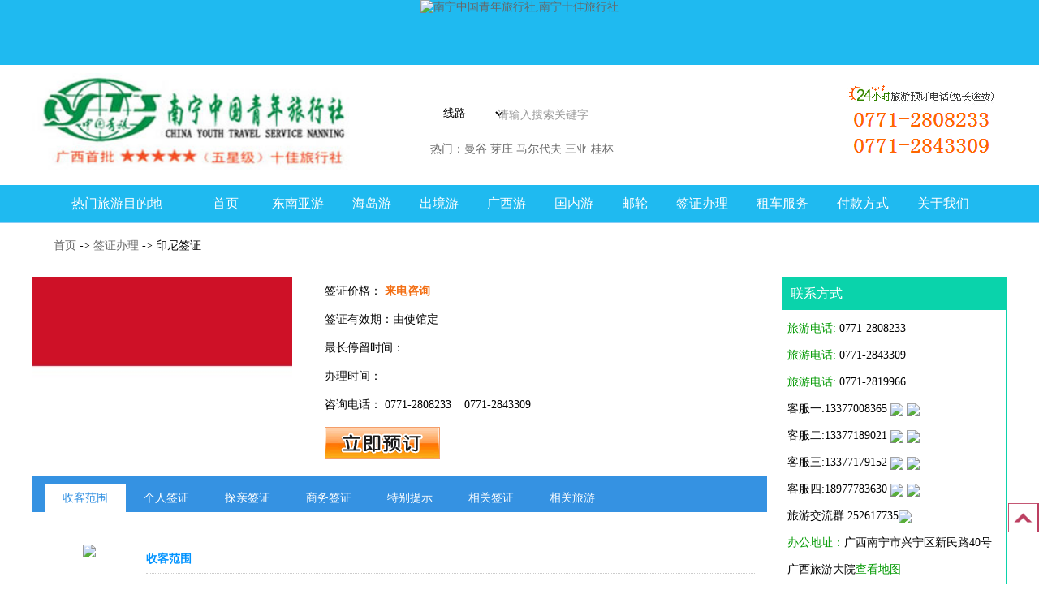

--- FILE ---
content_type: text/html
request_url: http://www.gxlxs2008.net/visa/17.html
body_size: 9316
content:

<!DOCTYPE html PUBLIC "-//W3C//DTD XHTML 1.0 Transitional//EN" "http://www.w3.org/TR/xhtml1/DTD/xhtml1-transitional.dtd">
<html xmlns="http://www.w3.org/1999/xhtml">

<head>
<meta http-equiv="Content-Type" content="text/html; charset=gb2312" />

<head>
<meta http-equiv="Content-Type" content="text/html; charset=gb2312" />
<title>印尼签证 - 南宁中国青年旅行社-广西旅行社十佳品牌</title>
<meta name="keywords" content="亚洲，印尼签证，印尼商务签证，广西旅行社，南宁旅行社，广西南宁旅行社">
<meta name="description" content="南宁旅行社代办印尼签证.......">
<link href="/css/c1.css" rel="stylesheet" type="text/css">
<link href="/css/visa.css" rel="stylesheet" type="text/css">
<script src="/js/main.js" language="javascript" type="text/javascript"></script>
</head>
<body><div class="topt"><a href="http://www.gxlxs2008.net" target="_blank"><img src="/img2/top.gif" width="1200" height="80"  border="0" alt="南宁中国青年旅行社,南宁十佳旅行社"/></a></div>
<div class="main1200">
      <div class="top1"><a href="/" target="_blank"><img src="/Pictures/20160714170422357.jpg" width="400" height="120"  border="0" alt="南宁中国青年旅行社"/></a></div>
      <div class="top2">
             <div class="a1">
                   <form action="/xianlu/search.html" method="post">
<select name="s" > <option value="1">线路</option><option value="2">签证</option><option value="3">租车</option></select>
<input name="key" type="text" class="b1" id="key" onFocus="if (value=='请输入搜索关键字'){value=''}" onBlur="if (value ==''){value='请输入搜索关键字'}" value="请输入搜索关键字" />
<input name="" type="image" src="/img2/s3.jpg" class="b2" />                   
                   </form>
             </div>
             <div class="a2">热门：<a href="/xianlu/city85.html">曼谷</a> <a href="/xianlu/city75.html"></a> <a href="/xianlu/city86.html"> 芽庄</a> <a href="/xianlu/city59.html"> 马尔代夫</a> <a href="/xianlu/city33.html"> 三亚</a> <a href="/xianlu/city11.html"> 桂林</a></div>      
      </div>
      <div class="top3"><a href="/" target="_blank"><img src="/Pictures/20200804153427571.gif" width="205" height="120"  border="0" alt="南宁中国青年旅行社联系方式"/></a></div>
       <div class="line3"></div>
</div>
<div class="mune">
    <div class="main1200" style="position:relative">
         <div class="a1" id="mudi">热门旅游目的地</div><div class="a3"><a href="/index.html">首页</a></div>
         <div class="a2">
           <div><a href="/xianlu/list174.html">东南亚游</a></div><div><a href="/xianlu/list173.html">海岛游</a></div>
           <div><a href="/xianlu/list11.html">出境游</a></div>
           <div><a href="/xianlu/list9.html">广西游</a></div>
           <div><a href="/xianlu/list115.html">国内游</a></div><div><a href="/xianlu/list175.html">邮轮</a></div>
           <div><a href="/visa/">签证办理</a></div><div><a href="/car/">租车服务</a></div>
           <div><a href="/info/">付款方式</a></div><div><a href="/info/26.html">关于我们</a></div>
         </div>
         
         <!--//////////////////-->
          <div class="topMun" id="topMun">
               <div class="p1">
                   <div class="k1"><img src="/img2/smail/1.png" height="30" /></div>
                   <div class="k2">
                          <span>出境旅游</span><br /><a href="/xianlu/city4.html">泰国</a> <a href="/xianlu/city2.html">越柬</a> <a href="/xianlu/city65.html">新马</a> <a href="/xianlu/city5.html">日本</a><br /><a href="/xianlu/city75.html">韩国</a> <a href="/xianlu/city30.html">欧洲</a> <a href="/xianlu/city27.html">澳洲</a> <a href="/xianlu/city82.html">迪拜</a>
                   </div>
                   <div class="line3"></div>
               </div>
               
             <div class="p1">
                   <div class="k1"><img src="/img2/smail/2.png" height="30" /></div>
                   <div class="k2">
                          <span>海岛旅游</span><br /><a href="/xianlu/city8.html">普吉</a> <a href="/xianlu/city61.html">帕劳</a> <a href="/xianlu/city58.html">巴厘岛</a> <a href="/xianlu/city83.html">沙巴</a><br /><a href="/xianlu/city60.html">天宁塞班</a> <a href="/xianlu/city63.html">斯里兰卡</a>
                   </div>
                   <div class="line3"></div>
               </div>

              <div class="p1">
                   <div class="k1"><img src="/img2/smail/3.png" height="30" /></div>
                   <div class="k2">
                          <span>国内旅游</span><br /><a href="/xianlu/city17.html">北京</a> <a href="/xianlu/city33.html">海南</a> <a href="/xianlu/city51.html">云南</a> <a href="/xianlu/city48.html">华东</a><br /><a href="/xianlu/city46.html">四川</a> <a href="/xianlu/city43.html">湖南</a> <a href="/xianlu/city46.html">西藏</a> <a href="/xianlu/city21.html">福建</a>
                   </div>
                   <div class="line3"></div>
               </div>          
        
              <div class="p1">
                   <div class="k1"><img src="/img2/smail/4.png" height="30" /></div>
                   <div class="k2">
                          <span>广西旅游</span><br /><a href="/xianlu/city11.html">桂林</a> <a href="/xianlu/city42.html">德天</a> <a href="/xianlu/city84.html">北海</a> <a href="/xianlu/city40.html">巴马</a>
                   </div>
                   <div class="line3"></div>
               </div>  
              <div class="p1">
                   <div class="k1"><img src="/img2/smail/5.png" height="30" /></div>
                   <div class="k2">
                          <span>邮轮旅游</span><br /><a href="/xianlu/city79.html">处女星</a> <a href="/xianlu/city80.html">天秤星</a> 
                   </div>
                   <div class="line3"></div>
               </div>                       
              <div class="p1">
                   <div class="k1"><img src="/img2/smail/6.png" height="30" /></div>
                   <div class="k2">
                          <span>旅游签证</span><br /> <a href="/visa/2.html">泰国</a> <a href="/visa/15.html">韩国</a> <a href="/visa/32.html">美国</a> <a href="/visa/1.html">越南</a>
                   </div>
                   <div class="line3"></div>
               </div>
           
        </div>
         <!--//////////////////-->
        <script src="/inc/mune.js" language="javascript" type="text/javascript"></script> 
         
    </div>
</div>

<div class="main1200"><div class="line10"></div>
               <div class="vv5"><a href="/">首页</a> -> <a href="/visa/">签证办理</a> -> 印尼签证</div>
              <div class="line20"></div> 
      <div class="vvLeft"> 
              <div class="LL1"><img src="/Pictures/20200807145056734.jpg" width="320"  height="220"/></div>
              <div class="LL2">
                       签证价格： <span class=" bold huan">来电咨询
</span> <br />
                                       签证有效期：由使馆定<br />  
                                        最长停留时间：<br /> 
                                        办理时间：<br /> 
                                       咨询电话： 0771-2808233 &nbsp;&nbsp; 0771-2843309<br />
                                       <div class="line10"></div>
                                      <a href="yuding17.html"><img src="/image/yuding.gif" alt="立即预订" /></a>    
              
              </div>
              <div class="line20"></div> 
              <div  id="mynav">
                      <div class="vvA4"><div class="line10"></div> 
                            <div class="a1" id="ss1" onClick="visap(1)"><a href="#a1">收客范围</a></div>
                            <div class="a2" id="ss2" onClick="visap(2)"><a href="#a2">个人签证</a></div>
                            <div class="a2" id="ss3" onClick="visap(3)"><a href="#a3">探亲签证</a></div>
                            <div class="a2" id="ss4" onClick="visap(4)"><a href="#a4">商务签证</a></div>
                            <div class="a2" id="ss5" onClick="visap(5)"><a href="#a5">特别提示</a></div>
                            <div class="a2" id="ss6" onClick="visap(6)"><a href="#a6">相关签证</a></div>
                            <div class="a2" id="ss7" onClick="visap(7)"><a href="#a7">相关旅游</a></div>        
                      </div> 
              </div>        
               <div class="line20"></div> 
          <div class="vvA5"><a name="a1"></a>
                         <div class="a1"><img src="/img2/visa_pic4.gif" /></div>
                         
                         <div class="a2">
                             <div class="b1">收客范围</div><div class="line20"></div>
                         </div>
                         <a name="a2"></a><div class="line10"></div>              
                          <div class="a2">
                             <div class="b1">个人签证</div><div class="line20"></div><p>
	<img border="0" alt="南宁旅行社印尼签证" src="/upload/2010/8/20100831123714682.jpg" />
</p>
<p>
	<table id="table86" class="ke-zeroborder" height="244" cellspacing="0" cellpadding="0" width="100%" border="0">
		<tbody>
			<tr>
				<td colspan="2" align="center">
					<table id="table87" class="ke-zeroborder" height="55" cellspacing="1" cellpadding="0" width="98%" bgcolor="#0066cc" border="0">
						<tbody>
							<tr>
								<td bgcolor="#ece9d8" width="15%" align="center">
									签证类型
								</td>
								<td bgcolor="#ece9d8" width="11%" align="center">
									<p align="center">
										价格
									</p>
								</td>
								<td bgcolor="#ece9d8" width="10%" align="center">
									工作日
								</td>
								<td bgcolor="#ece9d8" width="11%" align="center">
									有效期
								</td>
								<td bgcolor="#ece9d8" width="11%" align="center">
									停留期
								</td>
								<td bgcolor="#ece9d8" width="30%" align="center">
									所需材料
								</td>
								<td bgcolor="#ece9d8" width="12%" align="center">
									&nbsp;
								</td>
							</tr>
							<tr>
								<td bgcolor="#ffffff" align="center">
									<span><strong>60天签证</strong></span>
								</td>
								<td bgcolor="#ffffff" align="center">
									1280元
								</td>
								<td bgcolor="#ffffff" align="center">
									4天
								</td>
								<td bgcolor="#ffffff" align="center">
									3个月
								</td>
								<td bgcolor="#ffffff" align="center">
									60天
								</td>
								<td bgcolor="#ffffff" align="center">
									护照、相片2张、身份证复印件；男性及45岁以上女性为此价；签证有延期则加收多200+50元
								</td>
								<td bgcolor="#ffffff" align="center">
									<a href="http://www.5554811.com/qianzheng/印尼')"></a>
								</td>
							</tr>
							<tr>
								<td bgcolor="#ffffff" width="15%" align="center">
									<span><strong>旅游30天签证</strong></span>
								</td>
								<td bgcolor="#ffffff" width="11%" align="center">
									<a href="http://www.5554811.com/qianzheng/visa_view.asp-id=28.htm">580元</a>
								</td>
								<td bgcolor="#ffffff" width="10%" align="center">
									4天
								</td>
								<td bgcolor="#ffffff" width="11%" align="center">
									3个月
								</td>
								<td bgcolor="#ffffff" width="11%" align="center">
									30天
								</td>
								<td bgcolor="#ffffff" width="30%" align="center">
									护照、相片2张、身份证复印件；男性及45岁以上女性为此价格
								</td>
								<td bgcolor="#ffffff" width="12%" align="center">
									<a href="http://www.5554811.com/qianzheng/印尼')"></a>
								</td>
							</tr>
							<tr>
								<td bgcolor="#ffffff" width="15%" align="center">
									<span><strong>一年多次签证</strong></span>
								</td>
								<td bgcolor="#ffffff" width="11%" align="center">
									<a href="http://www.5554811.com/qianzheng/visa_view.asp-id=30.htm">2580元</a>
								</td>
								<td bgcolor="#ffffff" width="10%" align="center">
									6天
								</td>
								<td bgcolor="#ffffff" width="11%" align="center">
									1年
								</td>
								<td bgcolor="#ffffff" width="11%" align="center">
									30天/次
								</td>
								<td bgcolor="#ffffff" width="30%" align="center">
									护照、相片2张、身份证复印件；提供批文则为1480元；男性及45岁以上女性为此价格
								</td>
								<td bgcolor="#ffffff" width="12%" align="center">
									<a href="http://www.5554811.com/qianzheng/印尼')"></a>
								</td>
							</tr>
							<tr>
								<td bgcolor="#ffffff" width="15%" align="center">
									<span><strong>30天签证（女）</strong></span>
								</td>
								<td bgcolor="#ffffff" width="11%" align="center">
									<a href="http://www.5554811.com/qianzheng/visa_view.asp-id=31.htm">780元</a>
								</td>
								<td bgcolor="#ffffff" width="10%" align="center">
									4天
								</td>
								<td bgcolor="#ffffff" width="11%" align="center">
									3个月
								</td>
								<td bgcolor="#ffffff" width="11%" align="center">
									30天
								</td>
								<td bgcolor="#ffffff" width="30%" align="center">
									护照、照片2张、身份证复印、单位在职证明原件、营业执照复印、个人名片2张；45岁以下女性提供以上资料
								</td>
								<td bgcolor="#ffffff" width="12%" align="center">
									<a href="http://www.5554811.com/qianzheng/印尼')"></a>
								</td>
							</tr>
						</tbody>
					</table>
				</td>
			</tr>
			<tr>
				<td colspan="2">
				</td>
				<tr>
					<td colspan="2">
						<span class="red3">请注意</span><br />
1、所申请的签证是否可以成功，取决于相关国家使领馆签证官的直接审核结果；若最终发生拒签状况，申请人应自然接受此结果，本公司仅提供中间咨询及协办业务。 <br />
2、“申请时间”为本公司预计正常情况下的处理时间；若遇特殊原因如假期、使馆内部人员调整、签证打印机故障等，则有可能会产生延迟出签的情况；对申请人根据签证预计日期提示，而进行的后续旅程安排所造成的可能经济损失，本公司不承担任何责任。 <br />
3、有关签证资料上公布的签证有效期和停留天数，仅做参考而非任何法定承诺，一切均以签证官签发的签证内容为唯一依据。 <br />
4、以上价格均不含服务业发票税5%。 <br />
5、南宁市区提供+30元上门收证送证服务。
					</td>
				</tr>
					</tbody>
						</table>
							</p>
                         </div>
                         <a name="a3"></a><div class="line10"></div>             
                          <div class="a2">
                             <div class="b1">探亲签证</div><div class="line20"></div>
                         </div>
                         <a name="a4"></a><div class="line10"></div>             
                          <div class="a2">
                             <div class="b1">商务签证</div><div class="line20"></div>
                         </div>
                         <a name="a5"></a><div class="line10"></div>              
                          <div class="a2">
                             <div class="b1">注意事项</div> <div class="line20"></div> 
                         </div>
                         
                          <div class="line10"></div> 
             <a name="a6"></a><div class="line10"></div>              
              <div class="a2">
                 <div class="b1">相关签证</div> <div class="line20"></div>  
                 
                 <div class="vvA2B"><div class="line10"></div>
                 
                  <div class="a1b">
                    <div class="b1b"> <a href="/visa/8.html" ><img src="/Pictures/20200807144854061.jpg" width="110"  height="75"/></a></div>
                     <div class="b2b">
					    <div class="c1b"><a href="/visa/8.html" >马来西亚签证</a></div>
                         <span class="huan"><a href="/">点击咨询</a></span>
                     </div>
                  </div>  
                    
                    
                     
                  <div class="a1b">
                    <div class="b1b"> <a href="/visa/2.html" ><img src="/Pictures/20200807144734554.jpg" width="110"  height="75"/></a></div>
                     <div class="b2b">
					    <div class="c1b"><a href="/visa/2.html" >泰国签证</a></div>
                         <span class="huan">￥350 起</span>
                     </div>
                  </div>  
                    
                    
                     
                  <div class="a1b">
                    <div class="b1b"> <a href="/visa/1.html" ><img src="/Pictures/20200807144930859.jpg" width="110"  height="75"/></a></div>
                     <div class="b2b">
					    <div class="c1b"><a href="/visa/1.html" >越南签证</a></div>
                         <span class="huan">￥480 起</span>
                     </div>
                  </div>  
                    
                    
                     <div class="line20"></div>
                  <div class="a1b">
                    <div class="b1b"> <a href="/visa/18.html" ><img src="/Pictures/20200807145005824.jpg" width="110"  height="75"/></a></div>
                     <div class="b2b">
					    <div class="c1b"><a href="/visa/18.html" >沙特签证</a></div>
                         <span class="huan"><a href="/">点击咨询</a></span>
                     </div>
                  </div>  
                    
                    
                     
                  <div class="a1b">
                    <div class="b1b"> <a href="/visa/17.html" ><img src="/Pictures/20200807145056734.jpg" width="110"  height="75"/></a></div>
                     <div class="b2b">
					    <div class="c1b"><a href="/visa/17.html" >印尼签证</a></div>
                         <span class="huan"><a href="/">点击咨询</a></span>
                     </div>
                  </div>  
                    
                    
                     
                  <div class="a1b">
                    <div class="b1b"> <a href="/visa/16.html" ><img src="/Pictures/20200807145116228.jpg" width="110"  height="75"/></a></div>
                     <div class="b2b">
					    <div class="c1b"><a href="/visa/16.html" >日本签证</a></div>
                         <span class="huan"><a href="/">点击咨询</a></span>
                     </div>
                  </div>  
                    
                    
                     <div class="line20"></div>  <div class="line20"></div>  
                  </div>
                 
                 
             </div>
             <div class="line10"></div> 
             <a name="a7"></a><div class="line10"></div>              
              <div class="a2">
                 <div class="b1">相关旅游</div> <div class="line20"></div> 
                 
                  <div class='center Lheight30'>暂无信息！</div>   
                  
                 
             </div>
             <div class="line10"></div> 
             
             
             
             
             
            </div>
              
              
      </div>
      <div class="vvRight"><div class="telR">
                    <div class="b1">联系方式</div>
                   <div class="b2">  
                          <div class="w" id="wpic1"><img src="/img2/w1.jpg" height="180" /></div><div class="w" id="wpic2"><img src="/img2/w2.jpg" height="180" /></div>
                          <div class="w" id="wpic3"><img src="/img2/w3.jpg" height="180" /></div><div class="w" id="wpic4"><img src="/img2/w4.jpg" height="180" /></div>
                     
                        <span>旅游电话: </span>0771-2808233<br /><span>旅游电话: </span>0771-2843309 <br />
                        <span>旅游电话: </span>0771-2819966<br /> 
                         
				  客服一:13377008365 <A href='tencent://message/?uin=1147798153&amp;Site=&amp;Menu=yes' ><img src='/img2/qq.png' /></A> <img src="/img2/wx.gif" height="20" onMouseOver="wpic1.style.display='block';" onMouseOut="wpic1.style.display='none';" /><br />
                  客服二:13377189021 <A href='tencent://message/?uin=2373963903&amp;Site=&amp;Menu=yes' ><img src='/img2/qq.png' /></A> <img src="/img2/wx.gif" height="20" onMouseOver="wpic2.style.display='block';" onMouseOut="wpic2.style.display='none';"  /><br />
                  客服三:13377179152 <A href='tencent://message/?uin=2604966305&amp;Site=&amp;Menu=yes' ><img src='/img2/qq.png' /></A> <img src="/img2/wx.gif" height="20" onMouseOver="wpic3.style.display='block';" onMouseOut="wpic3.style.display='none';" /><br />
                  客服四:18977783630 <A href='tencent://message/?uin=1784012019&amp;Site=&amp;Menu=yes' ><img src='/img2/qq.png' /></A> <img src="/img2/wx.gif" height="20" onMouseOver="wpic4.style.display='block';" onMouseOut="wpic4.style.display='none';" /><br />
                  旅游交流群:252617735<a href="http://shang.qq.com/wpa/qunwpa?idkey=272e14bcf28ee9acdcfaca9d4f4bfccb547f21a05c6a75cfbbda1daacbcc15a6" target="_blank"><img src="/img2/group.gif" /></a><br />
                         
						  <span>办公地址：</span>广西南宁市兴宁区新民路40号广西旅游大院<a href="/info/31.html">查看地图</a><br />  
                        <img src="/img2/wx.gif" height="30" /> 以上手机号码即为微信号                         
                    </div>
            </div>
            <div class="line15"></div>
            <div class="vv3"><div class="a1">热门线路</div><div class="right"><a href="/xianlu/search.html">更多&nbsp; </a></div></div>
            <div class="vv4">
                
       <div class="a1">
                    <a href="/xianlu/1337.html"  target="_blank"><img src="/Pictures/20201110093414529.jpg" width="115"  height="90"/>   </a>
                    <div class="line5"></div>
                    <span class="b1"><a href="/xianlu/1337.html" >【南宁旅行社西北旅游】B7线…</a></span>
       </div> 
  
       <div class="a1">
                    <a href="/xianlu/1335.html"  target="_blank"><img src="/Pictures/20201124155543396.png" width="115"  height="90"/>   </a>
                    <div class="line5"></div>
                    <span class="b1"><a href="/xianlu/1335.html" >香港+澳门+港珠澳大桥+珠海动…</a></span>
       </div> 
  
       <div class="a1">
                    <a href="/xianlu/1329.html"  target="_blank"><img src="/Pictures/20210517103223216.jpg" width="115"  height="90"/>   </a>
                    <div class="line5"></div>
                    <span class="b1"><a href="/xianlu/1329.html" >【轻奢海花岛】海口进出5日游</a></span>
       </div> 
  
       <div class="a1">
                    <a href="/xianlu/1328.html"  target="_blank"><img src="/Pictures/20210517103223216.jpg" width="115"  height="90"/>   </a>
                    <div class="line5"></div>
                    <span class="b1"><a href="/xianlu/1328.html" >【自在南山】海花岛-南宁海口…</a></span>
       </div> 
  
       <div class="a1">
                    <a href="/xianlu/814.html"  target="_blank"><img src="/Pictures/20201110095758500.jpg" width="115"  height="90"/>   </a>
                    <div class="line5"></div>
                    <span class="b1"><a href="/xianlu/814.html" >【夏令营之京师游学记】故宫…</a></span>
       </div> 
  
       <div class="a1">
                    <a href="/xianlu/1304.html"  target="_blank"><img src="/Pictures/20201110110110408.png" width="115"  height="90"/>   </a>
                    <div class="line5"></div>
                    <span class="b1"><a href="/xianlu/1304.html" >【倾城西藏&nbsp;】南宁+&nbsp;拉萨布达…</a></span>
       </div> 
  
       <div class="a1">
                    <a href="/xianlu/1303.html"  target="_blank"><img src="/Pictures/20201110094344680.jpg" width="115"  height="90"/>   </a>
                    <div class="line5"></div>
                    <span class="b1"><a href="/xianlu/1303.html" >【4A呼伦贝尔大草原】网红边…</a></span>
       </div> 
  
       <div class="a1">
                    <a href="/xianlu/1302.html"  target="_blank"><img src="/Pictures/20201110095758500.jpg" width="115"  height="90"/>   </a>
                    <div class="line5"></div>
                    <span class="b1"><a href="/xianlu/1302.html" >【南宁跟团去北京旅游】北京…</a></span>
       </div> 
  
       <div class="a1">
                    <a href="/xianlu/1301.html"  target="_blank"><img src="/Pictures/20201110095758500.jpg" width="115"  height="90"/>   </a>
                    <div class="line5"></div>
                    <span class="b1"><a href="/xianlu/1301.html" >【南宁跟团去北京旅游】北京…</a></span>
       </div> 
  
       <div class="a1">
                    <a href="/xianlu/1299.html"  target="_blank"><img src="/Pictures/20201110091445267.jpg" width="115"  height="90"/>   </a>
                    <div class="line5"></div>
                    <span class="b1"><a href="/xianlu/1299.html" >兰州/张掖七彩丹霞/黑水城/怪…</a></span>
       </div> 
  <div class="line1"></div>             
            </div> 
            
             <div class="line15"></div>
            <div class="vv3"><div class="a1">旅游动态</div><div class="right"><a href="/articles/list109.html">更多&nbsp; </a></div></div>
            <div class="vv4">            
                <div class="WenInd3">&nbsp; <span>·</span><a href="/articles/6545.html"><font color=>南宁起止德天一日游费用</font></a></div>  
                         
                <div class="WenInd3">&nbsp; <span>·</span><a href="/articles/6438.html"><font color=>南宁旅行社6月毕业季旅游最新报价</font></a></div>  
                         
                <div class="WenInd3">&nbsp; <span>·</span><a href="/articles/5517.html"><font color=>柳州又新添一批改造游玩好项目&nbsp;今…</font></a></div>  
                         
                <div class="WenInd3">&nbsp; <span>·</span><a href="/articles/5485.html"><font color=>浑水摸鱼”、水上抢头鸭&nbsp;11.3-4凌…</font></a></div>  
                         
                <div class="WenInd3">&nbsp; <span>·</span><a href="/articles/5316.html"><font color=>夏日避暑去哪好&nbsp;夏日南宁周边避暑…</font></a></div>  
                         
                <div class="WenInd3">&nbsp; <span>·</span><a href="/articles/5303.html"><font color=>端午南宁景区民俗游成亮点&nbsp;景区人…</font></a></div>  
                         
                <div class="WenInd3">&nbsp; <span>·</span><a href="/articles/5288.html"><font color=>7月起南宁乘动车到柳州最快不到一…</font></a></div>  
                         
                <div class="WenInd3">&nbsp; <span>·</span><a href="/articles/5274.html"><font color=>5.27起广西部分动车一等座票价有…</font></a></div>  
                         
                <div class="WenInd3">&nbsp; <span>·</span><a href="/articles/5273.html"><font color=>南宁消费购物节将6.1-7.15举办&nbsp;&nbsp;…</font></a></div>  
                         
                <div class="WenInd3">&nbsp; <span>·</span><a href="/articles/5270.html"><font color=>因馆区扩建&nbsp;广西博物馆5.22起将暂…</font></a></div>  
              </div><div class="line15"></div></div> 
</div>
 


<script type="text/javascript" src="/inc/jquery.1.7.2.min.js"></script>
<script type="text/javascript" src="/inc/navfix.js"></script>
<script type="text/javascript">
$(document).ready(function(e) {
 $('#mynav').navfix(0,999);    
});
</script>


<div class="main1200"><div class="line15"></div>
    <div class="INdb1">
              <div class="a1">
                  <div class="b1">
                     <img src="/img2/b/b1.jpg" /> <strong><a href="/articles/list164.html" class="heise">企业资讯</a></strong><br />                      
                <a href="/articles/6315.html"><font color=>南宁旅行社办公地址</font></a><br />
                                   
                <a href="/articles/4378.html"><font color=>旅游交流QQ群</font></a><br />
                                   
                <a href="/articles/4377.html"><font color=>南宁中国青年旅行社网站全…</font></a><br />
             
                  </div>
              </div>
              
           
              
              <div class="a1">
                  <div class="b1">
                     <img src="/img2/b/b3.jpg" /> <strong><a href="/articles/list166.html" class="heise">签署旅游合同</a></strong><br />                      
                <a href="/articles/4372.html"><font color=>如何签署旅游合同</font></a><br />
                                   
                <a href="/articles/4376.html"><font color=>可以不签订合同吗</font></a><br />
                                   
                <a href="/articles/4375.html"><font color=>旅游合同是正规的吗</font></a><br />
                               </div>
              </div>
              
              <div class="a1">
                  <div class="b1">
                     <img src="/img2/b/b4.jpg" /> <strong><a href="/articles/list167.html" class="heise">付款和发票</a></strong><br />                      
                <a href="/articles/4371.html"><font color=>付款方式有哪些</font></a><br />
                                   
                <a href="/articles/4373.html"><font color=>如何获取发票</font></a><br />
                                   
                <a href="/articles/4374.html"><font color=>可以直接在网站上付款吗</font></a><br />
             
                  </div>
              </div>
              
              <div class="a1">
                  <div class="b1">
                     <img src="/img2/b/b5.jpg" /> <strong><a href="/articles/list169.html" class="heise">常见问题</a></strong><br />                      
                <a href="/articles/4387.html"><font color=>报名参团&nbsp;可以自己脱团自己…</font></a><br />
                                   
                <a href="/articles/3669.html"><font color=>自由行是什么意思&nbsp;什么是自…</font></a><br />
                                   
                <a href="/articles/2936.html"><font color=>八旬夫妇想坐飞机去看海&nbsp;旅…</font></a><br />
                                   
                <a href="/articles/2623.html"><font color=>自助游出发前订好全程的住…</font></a><br />
              
                  </div>
              </div>
              
              <div class="a1">
                  <div class="b1">
                     <img src="/img2/b/b6.jpg" /> <strong><a href="/articles/list168.html" class="heise">其他事项</a></strong><br />                       
                <a href="/articles/4313.html"><font color=>提高美国签证过签率的几个…</font></a><br />
                                   
                <a href="/articles/3594.html"><font color=>出境游：提升公民文明素质…</font></a><br />
                                   
                <a href="/articles/3540.html"><font color=>出境旅游刷卡注意事项</font></a><br />
                                   
                <a href="/articles/3297.html"><font color=>境外错拿护照怎么办？&nbsp;提醒…</font></a><br />
             
                  </div>
              </div>
     
    </div>
 
 
</div> 
 
<div class="main1200"><div class="line15"></div>
     <div class="butA1">
        <a href="/info/26.html">关于我们</a> | <a href="/info/114.html">法律声明</a> |  <a href="/info/27.html">联系我们</a> | <a href="/info/29.html">付款方式</a> | <a href="/info/30.html">英才招聘</a> | <a onclick="AddFavorite(window.location,document.title)" href="javascript:;">加入收藏</a> | <a href="/info/map.html">网站地图</a> | <a href="/sitemap.xml">XML地图</a>  | <a href="/message/">旅游问答</a>   | <a href="/info/153.html">营业执照</a>      
     </div>
     <div class="butA2">
                 电话：0771-2808233 2843309 2819966 13387712006（投诉热线24小时服务） 电子邮箱：shilin1015@163.com  <br /> 
办公地址：广西南宁市兴宁区新民路40号广西旅游大院(查看地图) &nbsp; 交换链接请联系QQ：1300020113   <br /> 
版权所有 ：南宁中国青年旅行社（南宁旅行社）Copyright   2010 -2016  &nbsp; 工信部网站备案号：桂ICP备100048841111号-12 <a href="http://www.beian.miit.gov.cn"></a>    
     </div> 
</div> 
<script type="text/javascript"> var _bdhmProtocol = (("https:" == document.location.protocol) ? " https://" : " http://"); document.write(unescape("%3Cscript src='" + _bdhmProtocol + "hm.baidu.com/h.js%3F2b1eb75eee657685a5aec4bdac941e8b' type='text/javascript'%3E%3C/script%3E")) </script>


<link href="/kefu/css/index.css" rel="stylesheet" type="text/css" />
<script src="/kefu/js/kefu.js"></script>
<div class="keifu">
  <a href="javascript:scroll(0,0)"><img src="/kefu/images/gotop_2.png" width="96" /></a>
</div>
</body>
</html>


--- FILE ---
content_type: text/css
request_url: http://www.gxlxs2008.net/css/c1.css
body_size: 2815
content:
body{ font-size:14px; font-family:微软雅黑;  margin:0; padding:0;text-align:center;}
td,th{ font-size:12px;}
a{ text-decoration:none; color:#666;}
a:hover{color:#F60; text-decoration:none}
img{border:0px; vertical-align:middle;}
form{margin:0; padding:0;}
ul,li{ padding:0; margin:0; list-style:none;}
input{ vertical-align:middle;}
.main1200{ width:1200px !important;width:1200px; margin:0 auto;clear:both; text-align:left;}
.left{float:left;}
.right{float:right;}
.clera{clear:both;}
.borderQ{ border:#CCC solid 1px;}
.lanhei{color:#1C308F}
.pointer{ cursor:pointer}
.center{text-align:center;}
.paddingT5{ padding-top:5px;}
.padding5{padding:5px;}
.padding10{padding:10px;}
.font14{font-size:14px;}
.font12{font-size:12px;}
.bold{ font-weight:bold;}
.boldS{ font-weight:100;}
.red{ color:#F00;}
.FFF{ color:#FFF}
.huan{ color:#F37016}
.huise{ color:#999}
.heise{ color:#000}
.display1{ display:none;}
.display2{ display:;}
.line1Hui2{ border-bottom:#CCC dotted 1px; height:1px; overflow:hidden;}
.line1{ clear:both; height:1px; overflow:hidden;}
.line3{ clear:both; height:3px; overflow:hidden;}
.line5{ clear:both; height:5px; overflow:hidden;}
.line10{ clear:both; height:10px; overflow:hidden;}
.line15{ clear:both; height:15px; overflow:hidden;}
.line8{ clear:both; height:8px; overflow:hidden;}
.line20{ clear:both; height:20px; overflow:hidden;} 
.line40{ clear:both; height:40px; overflow:hidden;} 
.line35p{ height:35px; clear:both; border-bottom:#CCC dotted 1px;} 


.topt{ background: #1FBAF0; text-align: center; height: 80px; width: 100%; }
.top1{float:left; width:460px; padding-top:10px; padding-bottom:15px;}
.top2{float:left; padding-left:30px; width:400px; padding-top:40px;}
.top2 .a1{height:40px; position:relative;}
.top2 .a1 form{height:40px;  background:url(/img2/s1.jpg) left no-repeat; width:400px;}

.top2 .a1 form select{outline: none}
.top2 .a1 form  select{height:40px; border:0px; background:url(/img2/arrow.png) 60px 50% no-repeat; width:93px; font-size:14px;padding-left:12px;}
.top2 .a1 form .b1{height:40px; line-height:40px; background:url(/img2/s2.jpg) top repeat-x;border:0px; width:220px; padding-left:10px; font-size:14px; position:absolute; top:0px; left:73px; color:#999;outline: none}
.top2 .a1 form .b2{position:absolute; left:293px; top:0px;}
.top2 .a2{padding-top:15px; color:#666}
.top3{float:right;padding-top:10px;}

.mune{width:100%; height:45px; line-height:45px; font-size:16px; color:#FFF;  background-color:#1FBAF0; border-bottom:#89CDF5 solid 2px;}

.mune .a1{float:left; width:208px; text-align:center; cursor:pointer}
.mune .a3{float:left; width:60px; text-align:center;}
.mune .a2{float:right; width:930px;}
.mune .a2 div{float:left; padding-left:15px;}
.mune .a2 a{ color:#FFF; display:block; padding-left:10px; padding-right:10px; height:45px;}
.mune .a2 a:hover{ text-decoration:none; background-color:#0ABC98}
.mune .a3 a{ color:#FFF; display:block; padding-left:10px; padding-right:10px; height:45px;}
.mune .a3 a:hover{ text-decoration:none; background-color:#0ABC98}



.topMun{ position:absolute;  width:245px; height:458px;border-bottom:#0F80C2 solid 2px;  border-left:#0F80C2 solid 2px; border-right:#0F80C2 solid 2px; overflow:hidden; background-color:#FFF; left:0px; top:45px; display:none; z-index:999000;}
.topMun .p1{border-bottom:#DADADA solid 1px; line-height:23px; clear:both; padding-top:15px;  overflow:hidden}
.topMun .p1 .k1{float:left; width:50px; text-align:center; vertical-align:top;}
.topMun .p1 .k2{float:right; width:190px;font-size:14px; font-weight:100}
.topMun .p1 .k2 span{ font-size:14px; color:#0F80C2; font-weight:bold;}
.topMun .p1 .k2 a{ display:inline-table; padding-right:10px;}

.nind1{float:left; width:245px; height:458px;border-bottom:#0F80C2 solid 2px;  border-left:#0F80C2 solid 2px; border-right:#0F80C2 solid 2px; overflow:hidden;}
.nind1 .a1{border-bottom:#DADADA solid 1px; line-height:23px; clear:both; padding-top:15px;  overflow:hidden}
.nind1 .a1 .b1{float:left; width:50px; text-align:center; vertical-align:top;}
.nind1 .a1 .b2{float:right; width:190px;font-size:14px;}
.nind1 .a1 .b2 span{ font-size:14px; color:#0F80C2; font-weight:bold;}
.nind1 .a1 .b2 a{ display:inline-table; padding-right:10px;}



.nind2{float:right; width:940px; padding-top:5px;}
.nind2 .a1{float:left; width:650px;}
.nind2 .a2{float:right; width:275px;border:#0AD3AB solid 1px; height:453px;}
.nind2 .a2 .b1{height:40px; line-height:40px; background-color:#0AD3AB; color:#FFF; padding-left:10px; font-size:16px;}
.nind2 .a2 .b2{line-height:33px; padding:6px; font-size:14px;position:relative}
.nind2 .a2 .b2 span{ color:#090}
.nind2 .a2 .b2 a{ color:#090}
.nind2 .a2 .b2 img{ cursor:pointer;}
.nind2 .a2 .b2  .w{position:absolute;  background-color:#FFF; border:#E8E8E8 solid 1px; top:100px; display:none}

.nind3{border-top:#EF552F solid 2px; border-bottom:#CCC solid 1px; border-right:#CCC solid 1px; border-left:#CCC solid 1px; height:528px; overflow:hidden}
.nind3 .a1{border-bottom:#CCC solid 1px;height:35px; line-height:35px; font-size:14px;}
.nind3 .a1 a{ color:#000}
.nind3 .a1 .b1{color:#F00; position:relative; border-right:#CCC solid 1px; height:35px;  width:190px; text-align:center; float:left}
.nind3 .a1 .b1 img{position:absolute; left:0px; top:0px;}
.nind3 .a1 .b2{ border-right:#CCC solid 1px; height:35px;  width:125px; text-align:center; float:left; cursor:pointer;}
.nind3 .a1 .b3{ border-right:#CCC solid 1px; height:36px; background-color:#FFF;  width:125px; text-align:center; float:left;cursor:pointer;}

#tejia{ padding:10px;}
#tejia .p1{float:left; width:20%; text-align:center;}
#tejia .p1 span{ display:inline-table; width:220px; }
#tejia .p1 span .k1{line-height:30px;  text-align:left; font-size:14px;}
#tejia .p1 span .k2{text-align:left; color:#F60; height:22px; line-height:22px; overflow:hidden;}
.money{float:left;}
.money b{  font-family: Georgia, "微软雅黑", "Microsoft Yahei";  font-weight: bold;  font-size: 18px;  color: #ef552f; }
 
.WenInd0{height:25px; line-height:25px; overflow:hidden;}
.WenInd0 span{ color:#666}
.WenInd0 a{ color:#666;}
.WenInd0 a:hover{ color:#F60}

.WenInd1{height:26px; line-height:26px; overflow:hidden; font-size:14px}
.WenInd1 span{ color:#03F}
.WenInd1 a{ color:#03F;}
.WenInd1 a:hover{ color:#03F}
.WenInd1B{line-height:30px;color:#666}
.WenInd1B span{ color:#666}
.WenInd1B .m1{float:right; width:235px; height:85px; overflow:hidden}



.WenInd2{height:26px; line-height:26px; color:#666;overflow:hidden;}
.WenInd2 span{ color:#333}
.WenInd2 a{ color:#666;font-size:13px;}
.WenInd2 a:hover{ color:#F60}
.WenInd3{height:30px; line-height:30px; font-size:14px;}
.WenInd3 span{ color:#666}
.WenInd3 a{ color:#666;}
.WenInd3 a:hover{ color:#F60}
.INDA43{height:30px; text-align:center;}
.INDA43 span{ display:inline-block; background-color:#CCC;  height:22px; padding-left:6px; padding-right:6px; line-height:22px;}

.ttm{height:65px; background:url(/img2/p5.gif) bottom repeat-x; line-height:60px; font-size:18px; padding-left:10px; color:#F60; font-weight:bold;}


.butA1{height:45px; background-color:#F2F2F2; text-align:center; color:#666; line-height:45px; border-top:#E6EBF0 solid 1px; font-size:14px;}
.butA2{padding-top:20px; line-height:30px; text-align:center; padding-bottom:20px; color:#666;}


.INdb1{border:#E6EBF0 solid 1px; height:150px; padding-top:10px; padding-left:10px;}
.INdb1 .a1{float:left; width:235px;} 
.INdb1 .a1 .b1{padding-left:10px; line-height:28px;}
.INdb2{line-height:35px;}



.telR{float:right; width:275px;border:#0AD3AB solid 1px; height:423px;}
.telR .b1{height:40px; line-height:40px; background-color:#0AD3AB; color:#FFF; padding-left:10px; font-size:16px;}
.telR .b2{line-height:33px; padding:6px; font-size:14px; position:relative}
.telR .b2 span{ color:#090}
.telR .b2 a{ color:#090}
.telR .b2 img{ cursor:pointer;}
.telR .b2  .w{position:absolute;  background-color:#FFF; border:#E8E8E8 solid 1px; top:100px; display:none}

.indA2{float:left; width:24.9%; text-align:center; height:475px; overflow:hidden}
.indA2 .m1{background-color:#F3F3F3; height:70px; display:inline-block; width:280px; line-height:30px;}
.indA2 .m1 .n1{text-align:left; padding-left:10px; padding-right:10px;}
.indA2 .m1 .n2{text-align:right;padding-left:10px; padding-right:10px;}
.indA2 .m1 .n2 a{display:inline-block; height:26px; padding-left:10px; padding-right:10px; border:#CCC solid 1px; line-height:26px;}
.indA2 .m1 .n2 a:hover{ background-color:#F90; color:#FFF; border:0px;}



 

.map1{height:65px; width:100%; line-height:65px; font-size:22px; background-color:#D9EDF7; color:#666; border-bottom:#999 solid 1px;}
.map1 span{ color:#3A87B4; font-size:32px; font-weight:bold;}
.map2{background-color:#F5F5F5; padding:10px 30px; border:#CCC thick 1px;} 
.map2 .a1{line-height:35px; font-size:16px; color:#039} 
.map2 .a1 a{ color:#FFF;background:url(/img2/map1.jpg) center no-repeat; display:inline-block; width:100px; text-align:center;} 

.map2 .a2{line-height:22px; font-size:14px; width:100%;} 
.map2 .a2 a{ display:inline-block; color:#fff;text-shadow:0 -1px 0 rgba(0,0,0,0.25);white-space:nowrap;vertical-align:baseline;background-color:#2D6987;-webkit-border-radius:3px;-moz-border-radius:3px;border-radius:3px; padding-left:10px; padding-right:15px; margin-bottom:10px; margin-top:10px;} 
























--- FILE ---
content_type: text/css
request_url: http://www.gxlxs2008.net/css/visa.css
body_size: 1796
content:
.vv1{height:35px; line-height:35px; background:url(/img2/p6.jpg) top repeat-x; padding-left:10px; color:#0084d0; font-size:14px; font-weight:bold}
.vv2{padding:10px; background-color:#FBFBFB}
.vv2 .a1{float:left; width:33.3%;}
.vv2 .a1 .b1{border-bottom:#CCC dotted 1px; width:95%; height:80px;} 
.vv2 .a1 .b1 .c1{float:left; width:120px;}
.vv2 .a1 .b1 .c2{float:right; width:150px;}
.vv2 .a1 .b1 .c2 .e1{font-size:16px; color:#F60; padding-bottom:20px;}
.vv2 .a1 .b1 .c2 .e1 a{ color:#F60}
.vv2 .a1 .b1 .c2 .e2{font-size:14px; color:#333}
.vv2 .a1 .b1 .c2 .e2 span{ color:#F00; font-size:22px; font-weight:bold}

.vv2 .a1 .b1 .c2 .fk1{font-size:16px; color:#F60; padding-bottom:5px; text-align:left}
.vv2 .a1 .b1 .c2 .fk1 a{ color:#F60}
.vv2 .a1 .b1 .c2 .f3{font-size:14px; color:#333; padding-bottom:5px;}
.vv2 .a1 .b1 .c2 .f2{font-size:14px; color:#333}
.vv2 .a1 .b1 .c2 .f2 span{ color:#F00; font-size:22px; font-weight:bold}



.vv3{height:45px; border-top:#5D8C44 solid 1px; line-height:45px; background-color:#F6F6F6;  border-left:#CCC solid 1px; border-right:#CCC solid 1px;}
.vv3 .a1{float:left; font-size:18px; color:#0084d0; padding-left:10px; font-weight:bold;}
.vv4{border:#CCC solid 1px; padding:10px;}
.vv4 .a1{float:left; width:50%; text-align:center; height:155px;}
.vv4 .a1 .b1{display:inline-table; line-height:22px; color:#F60; width:115px;}

.vv5{height:35px; line-height:35px; border-bottom:#CCC solid 1px; font-size:14px; background:url(/img2/ico18.gif) left no-repeat; padding-left:26px;}
.vvLeft{float:left; width:910px;}
.vvLeft .LL1{float:left; width:320px;}
.vvLeft .LL2{float:right; width:550px; line-height:35px; font-size:14px}

.vvRight{float:right; width:275px;}
#mynav{position:relative; z-index:99; }

.vvA4{height:45px; background-color:#3592E2; width:890px; color:#FFF; padding-left:15px;} 
.vvA4 .a1{float:left; width:100px; height:35px; line-height:35px; background-color:#FFF; color:#3592E2; text-align:center; font-size:14px; cursor:pointer;}
.vvA4 .a1 a{color:#3592E2; }
.vvA4 .a2{float:left; width:100px; height:35px; line-height:35px; color:#FFF; text-align:center; font-size:14px;cursor:pointer;}
.vvA4 .a2 a{color:#FFF; }
.vvA5{background-color:#FFF; padding:20px; font-size:14px}
.vvA5 .a1{float:left; width:100px; text-align:center;}
.vvA5 .a2{float:right; width:750px; line-height:30px;}
.vvA5 .a2 .b1{line-height:35px; color:#0093FF; font-weight:bold; border-bottom:#CCC dotted 1px;}

.vvA2B{ padding:20px;background-color:#FFF;}
.vvA2B .a1b{float:left; width:33.3%;}
.vvA2B .a1b .b1b{float:left; width:110px;}
.vvA2B .a1b .b2b{float:right; width:110px; text-align:left;}
.vvA2B .a1b .b2b a{ color:#3592E2}
.vvA2B .a1b .b2b span a{ color:#F90}
.vvA2B .a1b .b2b .c1b{color:#3592E2; font-weight:bold; padding-bottom:20px;}
.vvA2B .a1b .b2b .c1k1{color:#3592E2; font-weight:bold;  }
.vvA2B .a1b .b2b .c1k2{color:#03F} 

.NlineA2{float:left; width:33.3%; text-align:center}
.NlineA2 .a1{display:inline-block; width:240px; background-color:#FFF; height:60px; line-height:30px;}


.wen{height:40px; line-height:40px; font-size:22px; color:#F60; text-align:center;}

.wen1{float:left; background:url(/img/x6.gif) left no-repeat; padding-left:20px;}
.wen1A{height:35px; clear:both; line-height:35px; font-size:14px;}
.wen1B{float:right; width:120px; color:#999; text-align:right}
.wen1C{line-height:30px; color:#666; text-align:center}
.Gong4{border-bottom:#CCC dashed 1px; height:10px; overflow:hidden}
.wen1D{padding:10px; line-height:30px; font-size:14px }

.Gong5{padding:8px; clear:both; text-align:left; line-height:23px; background-color:#FAFAFA; color:#666; border:#CCC solid 1px; width:95%}
.Gong6{float:left; width:70px; font-weight:bold; color:#F60;}
.Gong7{float:left; width:785px;}
.Gong8{width:95%; text-align:center; overflow:hidden;}
.Gong9{width:49%; line-height:26px; height:26px; color:#666}
.DaoD{line-height:30px; height:30px; padding-left:20px; background:url(/img/x5.gif) left no-repeat;}

.MuDi1{border:#AACBE4 solid 1px;}
.MuDi2{background:url(/img/BG2.jpg) center repeat-x; height:29px; line-height:29px; padding-left:10px; font-size:14px; font-weight:bold;}
.MuDi3{color:#F60; font-weight:bold;}
.MuDi4{line-height:26px;padding-left:10px;}
.MuDi4 span{ white-space:nowrap;}
.MuDi4 a{ color:#666}
.MuDi4 a:hover{ color:#F60}



.mmm1{ font-size:16px;}
.mmm1 .p1{border:#CCC solid 1px; height:26px; width:360px; line-height:26px;}
.mmm1 .p2{border:#CCC solid 1px; height:100px; width:460px;line-height:26px; vertical-align:top}
.mmm1 .p3{border:#CCC solid 1px; height:26px; width:150px;line-height:26px;}
.mmm2{font-size:18px; color:#090; text-align:center; line-height:45px;}
.mmm3{line-height:30px; font-size:14px;}
.mmm3 span{ color:#060}

 
 
.make1{background:url(/img2/banner.jpg) center no-repeat; height:460px; width:100%;}

.col-sm-3 {  position: relative;  min-height: 1px; width: 25%; float: left }
.f1 {  margin-top: 50px;  text-align: center}
.f1 img {  width: 50%;  margin-bottom: 20px;}
.f1 small {  color: #999; line-height:26px;  font-size: inherit}
 
.make2{padding-top:50px; font-size:34px; font-weight:bold; color:#2E6DA4; text-align:center; padding-bottom:30px;}
.make3{font-size:22px; font-weight:bold;color:#666; text-align:center; padding-bottom:30px;}


.pp1{line-height:35px; background:url(/img/x4.gif) left no-repeat; padding-left:15px; font-size:16px;}
.pp1 a{ color:#090}
.pp2{padding-left:15px; padding-top:5px; font-size:12px; color:#666; line-height:26px;}


--- FILE ---
content_type: application/x-javascript
request_url: http://www.gxlxs2008.net/inc/mune.js
body_size: 263
content:
// JavaScript Document

var mudi = document.getElementById("mudi");
var topMun = document.getElementById("topMun");
mudi.onmouseover = function(){topMun.style.display="block";}
mudi.onmouseout = function(){topMun.style.display="none";}

topMun.onmouseover = function(){topMun.style.display="block";}
topMun.onmouseout = function(){topMun.style.display="none";}













--- FILE ---
content_type: application/x-javascript
request_url: http://www.gxlxs2008.net/inc/navfix.js
body_size: 453
content:
;(function($){$.fn.navfix=function(mtop,zindex){var nav=$(this),mtop=mtop,zindex=zindex,dftop=nav.offset().top-$(window).scrollTop(),dfleft=nav.offset().left-$(window).scrollLeft(),dfcss=new Array;dfcss[0]=nav.css("position"),dfcss[1]=nav.css("top"),dfcss[2]=nav.css("left"),dfcss[3]=nav.css("zindex"),$(window).scroll(function(e){$(this).scrollTop()>dftop?$.browser.msie&&$.browser.version=="6.0"?nav.css({position:"absolute",top:eval(document.documentElement.scrollTop),left:dfleft,"z-index":zindex}):nav.css({position:"fixed",top:mtop+"px",left:dfleft,"z-index":zindex}):nav.css({position:dfcss[0],top:dfcss[1],left:dfcss[2],"z-index":dfcss[3]})})}})(jQuery)